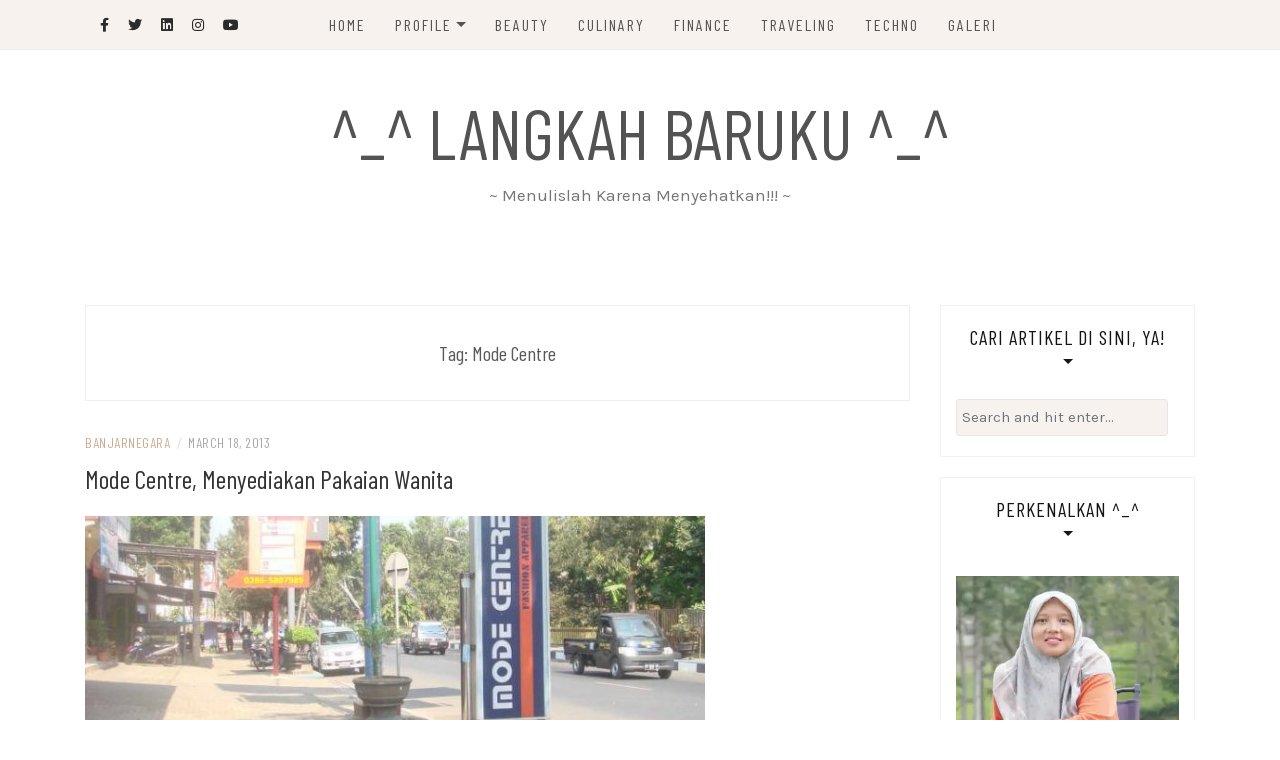

--- FILE ---
content_type: text/html; charset=UTF-8
request_url: https://idahceris.com/tag/mode-centre/
body_size: 13649
content:
<!DOCTYPE html>
<html lang="en-US">
<head>
	<meta charset="UTF-8"/>
	<meta http-equiv="X-UA-Compatible" content="IE=edge"/>
	<meta name="viewport" content="width=device-width, initial-scale=1"/>
	<link rel="profile" href="http://gmpg.org/xfn/11" />
    <meta name='robots' content='index, follow, max-image-preview:large, max-snippet:-1, max-video-preview:-1' />

	<!-- This site is optimized with the Yoast SEO plugin v26.8 - https://yoast.com/product/yoast-seo-wordpress/ -->
	<title>Mode Centre Archives - ^_^ Langkah Baruku ^_^</title>
	<link rel="canonical" href="https://idahceris.com/tag/mode-centre/" />
	<meta property="og:locale" content="en_US" />
	<meta property="og:type" content="article" />
	<meta property="og:title" content="Mode Centre Archives - ^_^ Langkah Baruku ^_^" />
	<meta property="og:url" content="https://idahceris.com/tag/mode-centre/" />
	<meta property="og:site_name" content="^_^ Langkah Baruku ^_^" />
	<meta name="twitter:card" content="summary_large_image" />
	<script type="application/ld+json" class="yoast-schema-graph">{"@context":"https://schema.org","@graph":[{"@type":"CollectionPage","@id":"https://idahceris.com/tag/mode-centre/","url":"https://idahceris.com/tag/mode-centre/","name":"Mode Centre Archives - ^_^ Langkah Baruku ^_^","isPartOf":{"@id":"https://idahceris.com/#website"},"primaryImageOfPage":{"@id":"https://idahceris.com/tag/mode-centre/#primaryimage"},"image":{"@id":"https://idahceris.com/tag/mode-centre/#primaryimage"},"thumbnailUrl":"https://i0.wp.com/idahceris.com/wp-content/uploads/2013/03/Mode-Centre-Banjarnegara.jpg?fit=668%2C419&ssl=1","breadcrumb":{"@id":"https://idahceris.com/tag/mode-centre/#breadcrumb"},"inLanguage":"en-US"},{"@type":"ImageObject","inLanguage":"en-US","@id":"https://idahceris.com/tag/mode-centre/#primaryimage","url":"https://i0.wp.com/idahceris.com/wp-content/uploads/2013/03/Mode-Centre-Banjarnegara.jpg?fit=668%2C419&ssl=1","contentUrl":"https://i0.wp.com/idahceris.com/wp-content/uploads/2013/03/Mode-Centre-Banjarnegara.jpg?fit=668%2C419&ssl=1","width":668,"height":419,"caption":"Mode Centre Banjarnegara"},{"@type":"BreadcrumbList","@id":"https://idahceris.com/tag/mode-centre/#breadcrumb","itemListElement":[{"@type":"ListItem","position":1,"name":"Home","item":"https://idahceris.com/"},{"@type":"ListItem","position":2,"name":"Mode Centre"}]},{"@type":"WebSite","@id":"https://idahceris.com/#website","url":"https://idahceris.com/","name":"^_^ Langkah Baruku ^_^","description":"~ Menulislah Karena Menyehatkan!!! ~","publisher":{"@id":"https://idahceris.com/#/schema/person/9a49f9c3d7dc7a73d4f25f0b1e6f3e47"},"potentialAction":[{"@type":"SearchAction","target":{"@type":"EntryPoint","urlTemplate":"https://idahceris.com/?s={search_term_string}"},"query-input":{"@type":"PropertyValueSpecification","valueRequired":true,"valueName":"search_term_string"}}],"inLanguage":"en-US"},{"@type":["Person","Organization"],"@id":"https://idahceris.com/#/schema/person/9a49f9c3d7dc7a73d4f25f0b1e6f3e47","name":"Idah Ceris","image":{"@type":"ImageObject","inLanguage":"en-US","@id":"https://idahceris.com/#/schema/person/image/","url":"https://i0.wp.com/idahceris.com/wp-content/uploads/2021/12/Serum-Scarlett-Memutihkan-Wajah-scaled.jpg?fit=2560%2C1421&ssl=1","contentUrl":"https://i0.wp.com/idahceris.com/wp-content/uploads/2021/12/Serum-Scarlett-Memutihkan-Wajah-scaled.jpg?fit=2560%2C1421&ssl=1","width":2560,"height":1421,"caption":"Idah Ceris"},"logo":{"@id":"https://idahceris.com/#/schema/person/image/"},"description":"^Berbagi^ | ^Berpetualang^ | ^Kuliner^ | ^Senyum^ | ^ Langkah Catatanku ^ | ^ CERIS Tekno ^ | ^ CERIS Family^ |","sameAs":["http://idahceris.com"]}]}</script>
	<!-- / Yoast SEO plugin. -->


<link rel='dns-prefetch' href='//secure.gravatar.com' />
<link rel='dns-prefetch' href='//stats.wp.com' />
<link rel='dns-prefetch' href='//fonts.googleapis.com' />
<link rel='dns-prefetch' href='//v0.wordpress.com' />
<link rel='dns-prefetch' href='//widgets.wp.com' />
<link rel='dns-prefetch' href='//s0.wp.com' />
<link rel='dns-prefetch' href='//0.gravatar.com' />
<link rel='dns-prefetch' href='//1.gravatar.com' />
<link rel='dns-prefetch' href='//2.gravatar.com' />
<link rel='preconnect' href='//i0.wp.com' />
<link rel='preconnect' href='//c0.wp.com' />
<link rel="alternate" type="application/rss+xml" title="^_^ Langkah Baruku ^_^ &raquo; Feed" href="https://idahceris.com/feed/" />
<link rel="alternate" type="application/rss+xml" title="^_^ Langkah Baruku ^_^ &raquo; Comments Feed" href="https://idahceris.com/comments/feed/" />
<link rel="alternate" type="application/rss+xml" title="^_^ Langkah Baruku ^_^ &raquo; Mode Centre Tag Feed" href="https://idahceris.com/tag/mode-centre/feed/" />
		<!-- This site uses the Google Analytics by ExactMetrics plugin v8.11.1 - Using Analytics tracking - https://www.exactmetrics.com/ -->
							<script src="//www.googletagmanager.com/gtag/js?id=G-GGYLJTJEFT"  data-cfasync="false" data-wpfc-render="false" type="text/javascript" async></script>
			<script data-cfasync="false" data-wpfc-render="false" type="text/javascript">
				var em_version = '8.11.1';
				var em_track_user = true;
				var em_no_track_reason = '';
								var ExactMetricsDefaultLocations = {"page_location":"https:\/\/idahceris.com\/tag\/mode-centre\/"};
								if ( typeof ExactMetricsPrivacyGuardFilter === 'function' ) {
					var ExactMetricsLocations = (typeof ExactMetricsExcludeQuery === 'object') ? ExactMetricsPrivacyGuardFilter( ExactMetricsExcludeQuery ) : ExactMetricsPrivacyGuardFilter( ExactMetricsDefaultLocations );
				} else {
					var ExactMetricsLocations = (typeof ExactMetricsExcludeQuery === 'object') ? ExactMetricsExcludeQuery : ExactMetricsDefaultLocations;
				}

								var disableStrs = [
										'ga-disable-G-GGYLJTJEFT',
									];

				/* Function to detect opted out users */
				function __gtagTrackerIsOptedOut() {
					for (var index = 0; index < disableStrs.length; index++) {
						if (document.cookie.indexOf(disableStrs[index] + '=true') > -1) {
							return true;
						}
					}

					return false;
				}

				/* Disable tracking if the opt-out cookie exists. */
				if (__gtagTrackerIsOptedOut()) {
					for (var index = 0; index < disableStrs.length; index++) {
						window[disableStrs[index]] = true;
					}
				}

				/* Opt-out function */
				function __gtagTrackerOptout() {
					for (var index = 0; index < disableStrs.length; index++) {
						document.cookie = disableStrs[index] + '=true; expires=Thu, 31 Dec 2099 23:59:59 UTC; path=/';
						window[disableStrs[index]] = true;
					}
				}

				if ('undefined' === typeof gaOptout) {
					function gaOptout() {
						__gtagTrackerOptout();
					}
				}
								window.dataLayer = window.dataLayer || [];

				window.ExactMetricsDualTracker = {
					helpers: {},
					trackers: {},
				};
				if (em_track_user) {
					function __gtagDataLayer() {
						dataLayer.push(arguments);
					}

					function __gtagTracker(type, name, parameters) {
						if (!parameters) {
							parameters = {};
						}

						if (parameters.send_to) {
							__gtagDataLayer.apply(null, arguments);
							return;
						}

						if (type === 'event') {
														parameters.send_to = exactmetrics_frontend.v4_id;
							var hookName = name;
							if (typeof parameters['event_category'] !== 'undefined') {
								hookName = parameters['event_category'] + ':' + name;
							}

							if (typeof ExactMetricsDualTracker.trackers[hookName] !== 'undefined') {
								ExactMetricsDualTracker.trackers[hookName](parameters);
							} else {
								__gtagDataLayer('event', name, parameters);
							}
							
						} else {
							__gtagDataLayer.apply(null, arguments);
						}
					}

					__gtagTracker('js', new Date());
					__gtagTracker('set', {
						'developer_id.dNDMyYj': true,
											});
					if ( ExactMetricsLocations.page_location ) {
						__gtagTracker('set', ExactMetricsLocations);
					}
										__gtagTracker('config', 'G-GGYLJTJEFT', {"forceSSL":"true"} );
										window.gtag = __gtagTracker;										(function () {
						/* https://developers.google.com/analytics/devguides/collection/analyticsjs/ */
						/* ga and __gaTracker compatibility shim. */
						var noopfn = function () {
							return null;
						};
						var newtracker = function () {
							return new Tracker();
						};
						var Tracker = function () {
							return null;
						};
						var p = Tracker.prototype;
						p.get = noopfn;
						p.set = noopfn;
						p.send = function () {
							var args = Array.prototype.slice.call(arguments);
							args.unshift('send');
							__gaTracker.apply(null, args);
						};
						var __gaTracker = function () {
							var len = arguments.length;
							if (len === 0) {
								return;
							}
							var f = arguments[len - 1];
							if (typeof f !== 'object' || f === null || typeof f.hitCallback !== 'function') {
								if ('send' === arguments[0]) {
									var hitConverted, hitObject = false, action;
									if ('event' === arguments[1]) {
										if ('undefined' !== typeof arguments[3]) {
											hitObject = {
												'eventAction': arguments[3],
												'eventCategory': arguments[2],
												'eventLabel': arguments[4],
												'value': arguments[5] ? arguments[5] : 1,
											}
										}
									}
									if ('pageview' === arguments[1]) {
										if ('undefined' !== typeof arguments[2]) {
											hitObject = {
												'eventAction': 'page_view',
												'page_path': arguments[2],
											}
										}
									}
									if (typeof arguments[2] === 'object') {
										hitObject = arguments[2];
									}
									if (typeof arguments[5] === 'object') {
										Object.assign(hitObject, arguments[5]);
									}
									if ('undefined' !== typeof arguments[1].hitType) {
										hitObject = arguments[1];
										if ('pageview' === hitObject.hitType) {
											hitObject.eventAction = 'page_view';
										}
									}
									if (hitObject) {
										action = 'timing' === arguments[1].hitType ? 'timing_complete' : hitObject.eventAction;
										hitConverted = mapArgs(hitObject);
										__gtagTracker('event', action, hitConverted);
									}
								}
								return;
							}

							function mapArgs(args) {
								var arg, hit = {};
								var gaMap = {
									'eventCategory': 'event_category',
									'eventAction': 'event_action',
									'eventLabel': 'event_label',
									'eventValue': 'event_value',
									'nonInteraction': 'non_interaction',
									'timingCategory': 'event_category',
									'timingVar': 'name',
									'timingValue': 'value',
									'timingLabel': 'event_label',
									'page': 'page_path',
									'location': 'page_location',
									'title': 'page_title',
									'referrer' : 'page_referrer',
								};
								for (arg in args) {
																		if (!(!args.hasOwnProperty(arg) || !gaMap.hasOwnProperty(arg))) {
										hit[gaMap[arg]] = args[arg];
									} else {
										hit[arg] = args[arg];
									}
								}
								return hit;
							}

							try {
								f.hitCallback();
							} catch (ex) {
							}
						};
						__gaTracker.create = newtracker;
						__gaTracker.getByName = newtracker;
						__gaTracker.getAll = function () {
							return [];
						};
						__gaTracker.remove = noopfn;
						__gaTracker.loaded = true;
						window['__gaTracker'] = __gaTracker;
					})();
									} else {
										console.log("");
					(function () {
						function __gtagTracker() {
							return null;
						}

						window['__gtagTracker'] = __gtagTracker;
						window['gtag'] = __gtagTracker;
					})();
									}
			</script>
							<!-- / Google Analytics by ExactMetrics -->
		<style id='wp-img-auto-sizes-contain-inline-css' type='text/css'>
img:is([sizes=auto i],[sizes^="auto," i]){contain-intrinsic-size:3000px 1500px}
/*# sourceURL=wp-img-auto-sizes-contain-inline-css */
</style>
<style id='wp-emoji-styles-inline-css' type='text/css'>

	img.wp-smiley, img.emoji {
		display: inline !important;
		border: none !important;
		box-shadow: none !important;
		height: 1em !important;
		width: 1em !important;
		margin: 0 0.07em !important;
		vertical-align: -0.1em !important;
		background: none !important;
		padding: 0 !important;
	}
/*# sourceURL=wp-emoji-styles-inline-css */
</style>
<style id='wp-block-library-inline-css' type='text/css'>
:root{--wp-block-synced-color:#7a00df;--wp-block-synced-color--rgb:122,0,223;--wp-bound-block-color:var(--wp-block-synced-color);--wp-editor-canvas-background:#ddd;--wp-admin-theme-color:#007cba;--wp-admin-theme-color--rgb:0,124,186;--wp-admin-theme-color-darker-10:#006ba1;--wp-admin-theme-color-darker-10--rgb:0,107,160.5;--wp-admin-theme-color-darker-20:#005a87;--wp-admin-theme-color-darker-20--rgb:0,90,135;--wp-admin-border-width-focus:2px}@media (min-resolution:192dpi){:root{--wp-admin-border-width-focus:1.5px}}.wp-element-button{cursor:pointer}:root .has-very-light-gray-background-color{background-color:#eee}:root .has-very-dark-gray-background-color{background-color:#313131}:root .has-very-light-gray-color{color:#eee}:root .has-very-dark-gray-color{color:#313131}:root .has-vivid-green-cyan-to-vivid-cyan-blue-gradient-background{background:linear-gradient(135deg,#00d084,#0693e3)}:root .has-purple-crush-gradient-background{background:linear-gradient(135deg,#34e2e4,#4721fb 50%,#ab1dfe)}:root .has-hazy-dawn-gradient-background{background:linear-gradient(135deg,#faaca8,#dad0ec)}:root .has-subdued-olive-gradient-background{background:linear-gradient(135deg,#fafae1,#67a671)}:root .has-atomic-cream-gradient-background{background:linear-gradient(135deg,#fdd79a,#004a59)}:root .has-nightshade-gradient-background{background:linear-gradient(135deg,#330968,#31cdcf)}:root .has-midnight-gradient-background{background:linear-gradient(135deg,#020381,#2874fc)}:root{--wp--preset--font-size--normal:16px;--wp--preset--font-size--huge:42px}.has-regular-font-size{font-size:1em}.has-larger-font-size{font-size:2.625em}.has-normal-font-size{font-size:var(--wp--preset--font-size--normal)}.has-huge-font-size{font-size:var(--wp--preset--font-size--huge)}.has-text-align-center{text-align:center}.has-text-align-left{text-align:left}.has-text-align-right{text-align:right}.has-fit-text{white-space:nowrap!important}#end-resizable-editor-section{display:none}.aligncenter{clear:both}.items-justified-left{justify-content:flex-start}.items-justified-center{justify-content:center}.items-justified-right{justify-content:flex-end}.items-justified-space-between{justify-content:space-between}.screen-reader-text{border:0;clip-path:inset(50%);height:1px;margin:-1px;overflow:hidden;padding:0;position:absolute;width:1px;word-wrap:normal!important}.screen-reader-text:focus{background-color:#ddd;clip-path:none;color:#444;display:block;font-size:1em;height:auto;left:5px;line-height:normal;padding:15px 23px 14px;text-decoration:none;top:5px;width:auto;z-index:100000}html :where(.has-border-color){border-style:solid}html :where([style*=border-top-color]){border-top-style:solid}html :where([style*=border-right-color]){border-right-style:solid}html :where([style*=border-bottom-color]){border-bottom-style:solid}html :where([style*=border-left-color]){border-left-style:solid}html :where([style*=border-width]){border-style:solid}html :where([style*=border-top-width]){border-top-style:solid}html :where([style*=border-right-width]){border-right-style:solid}html :where([style*=border-bottom-width]){border-bottom-style:solid}html :where([style*=border-left-width]){border-left-style:solid}html :where(img[class*=wp-image-]){height:auto;max-width:100%}:where(figure){margin:0 0 1em}html :where(.is-position-sticky){--wp-admin--admin-bar--position-offset:var(--wp-admin--admin-bar--height,0px)}@media screen and (max-width:600px){html :where(.is-position-sticky){--wp-admin--admin-bar--position-offset:0px}}

/*# sourceURL=wp-block-library-inline-css */
</style><style id='global-styles-inline-css' type='text/css'>
:root{--wp--preset--aspect-ratio--square: 1;--wp--preset--aspect-ratio--4-3: 4/3;--wp--preset--aspect-ratio--3-4: 3/4;--wp--preset--aspect-ratio--3-2: 3/2;--wp--preset--aspect-ratio--2-3: 2/3;--wp--preset--aspect-ratio--16-9: 16/9;--wp--preset--aspect-ratio--9-16: 9/16;--wp--preset--color--black: #000000;--wp--preset--color--cyan-bluish-gray: #abb8c3;--wp--preset--color--white: #ffffff;--wp--preset--color--pale-pink: #f78da7;--wp--preset--color--vivid-red: #cf2e2e;--wp--preset--color--luminous-vivid-orange: #ff6900;--wp--preset--color--luminous-vivid-amber: #fcb900;--wp--preset--color--light-green-cyan: #7bdcb5;--wp--preset--color--vivid-green-cyan: #00d084;--wp--preset--color--pale-cyan-blue: #8ed1fc;--wp--preset--color--vivid-cyan-blue: #0693e3;--wp--preset--color--vivid-purple: #9b51e0;--wp--preset--gradient--vivid-cyan-blue-to-vivid-purple: linear-gradient(135deg,rgb(6,147,227) 0%,rgb(155,81,224) 100%);--wp--preset--gradient--light-green-cyan-to-vivid-green-cyan: linear-gradient(135deg,rgb(122,220,180) 0%,rgb(0,208,130) 100%);--wp--preset--gradient--luminous-vivid-amber-to-luminous-vivid-orange: linear-gradient(135deg,rgb(252,185,0) 0%,rgb(255,105,0) 100%);--wp--preset--gradient--luminous-vivid-orange-to-vivid-red: linear-gradient(135deg,rgb(255,105,0) 0%,rgb(207,46,46) 100%);--wp--preset--gradient--very-light-gray-to-cyan-bluish-gray: linear-gradient(135deg,rgb(238,238,238) 0%,rgb(169,184,195) 100%);--wp--preset--gradient--cool-to-warm-spectrum: linear-gradient(135deg,rgb(74,234,220) 0%,rgb(151,120,209) 20%,rgb(207,42,186) 40%,rgb(238,44,130) 60%,rgb(251,105,98) 80%,rgb(254,248,76) 100%);--wp--preset--gradient--blush-light-purple: linear-gradient(135deg,rgb(255,206,236) 0%,rgb(152,150,240) 100%);--wp--preset--gradient--blush-bordeaux: linear-gradient(135deg,rgb(254,205,165) 0%,rgb(254,45,45) 50%,rgb(107,0,62) 100%);--wp--preset--gradient--luminous-dusk: linear-gradient(135deg,rgb(255,203,112) 0%,rgb(199,81,192) 50%,rgb(65,88,208) 100%);--wp--preset--gradient--pale-ocean: linear-gradient(135deg,rgb(255,245,203) 0%,rgb(182,227,212) 50%,rgb(51,167,181) 100%);--wp--preset--gradient--electric-grass: linear-gradient(135deg,rgb(202,248,128) 0%,rgb(113,206,126) 100%);--wp--preset--gradient--midnight: linear-gradient(135deg,rgb(2,3,129) 0%,rgb(40,116,252) 100%);--wp--preset--font-size--small: 13px;--wp--preset--font-size--medium: 20px;--wp--preset--font-size--large: 36px;--wp--preset--font-size--x-large: 42px;--wp--preset--spacing--20: 0.44rem;--wp--preset--spacing--30: 0.67rem;--wp--preset--spacing--40: 1rem;--wp--preset--spacing--50: 1.5rem;--wp--preset--spacing--60: 2.25rem;--wp--preset--spacing--70: 3.38rem;--wp--preset--spacing--80: 5.06rem;--wp--preset--shadow--natural: 6px 6px 9px rgba(0, 0, 0, 0.2);--wp--preset--shadow--deep: 12px 12px 50px rgba(0, 0, 0, 0.4);--wp--preset--shadow--sharp: 6px 6px 0px rgba(0, 0, 0, 0.2);--wp--preset--shadow--outlined: 6px 6px 0px -3px rgb(255, 255, 255), 6px 6px rgb(0, 0, 0);--wp--preset--shadow--crisp: 6px 6px 0px rgb(0, 0, 0);}:where(.is-layout-flex){gap: 0.5em;}:where(.is-layout-grid){gap: 0.5em;}body .is-layout-flex{display: flex;}.is-layout-flex{flex-wrap: wrap;align-items: center;}.is-layout-flex > :is(*, div){margin: 0;}body .is-layout-grid{display: grid;}.is-layout-grid > :is(*, div){margin: 0;}:where(.wp-block-columns.is-layout-flex){gap: 2em;}:where(.wp-block-columns.is-layout-grid){gap: 2em;}:where(.wp-block-post-template.is-layout-flex){gap: 1.25em;}:where(.wp-block-post-template.is-layout-grid){gap: 1.25em;}.has-black-color{color: var(--wp--preset--color--black) !important;}.has-cyan-bluish-gray-color{color: var(--wp--preset--color--cyan-bluish-gray) !important;}.has-white-color{color: var(--wp--preset--color--white) !important;}.has-pale-pink-color{color: var(--wp--preset--color--pale-pink) !important;}.has-vivid-red-color{color: var(--wp--preset--color--vivid-red) !important;}.has-luminous-vivid-orange-color{color: var(--wp--preset--color--luminous-vivid-orange) !important;}.has-luminous-vivid-amber-color{color: var(--wp--preset--color--luminous-vivid-amber) !important;}.has-light-green-cyan-color{color: var(--wp--preset--color--light-green-cyan) !important;}.has-vivid-green-cyan-color{color: var(--wp--preset--color--vivid-green-cyan) !important;}.has-pale-cyan-blue-color{color: var(--wp--preset--color--pale-cyan-blue) !important;}.has-vivid-cyan-blue-color{color: var(--wp--preset--color--vivid-cyan-blue) !important;}.has-vivid-purple-color{color: var(--wp--preset--color--vivid-purple) !important;}.has-black-background-color{background-color: var(--wp--preset--color--black) !important;}.has-cyan-bluish-gray-background-color{background-color: var(--wp--preset--color--cyan-bluish-gray) !important;}.has-white-background-color{background-color: var(--wp--preset--color--white) !important;}.has-pale-pink-background-color{background-color: var(--wp--preset--color--pale-pink) !important;}.has-vivid-red-background-color{background-color: var(--wp--preset--color--vivid-red) !important;}.has-luminous-vivid-orange-background-color{background-color: var(--wp--preset--color--luminous-vivid-orange) !important;}.has-luminous-vivid-amber-background-color{background-color: var(--wp--preset--color--luminous-vivid-amber) !important;}.has-light-green-cyan-background-color{background-color: var(--wp--preset--color--light-green-cyan) !important;}.has-vivid-green-cyan-background-color{background-color: var(--wp--preset--color--vivid-green-cyan) !important;}.has-pale-cyan-blue-background-color{background-color: var(--wp--preset--color--pale-cyan-blue) !important;}.has-vivid-cyan-blue-background-color{background-color: var(--wp--preset--color--vivid-cyan-blue) !important;}.has-vivid-purple-background-color{background-color: var(--wp--preset--color--vivid-purple) !important;}.has-black-border-color{border-color: var(--wp--preset--color--black) !important;}.has-cyan-bluish-gray-border-color{border-color: var(--wp--preset--color--cyan-bluish-gray) !important;}.has-white-border-color{border-color: var(--wp--preset--color--white) !important;}.has-pale-pink-border-color{border-color: var(--wp--preset--color--pale-pink) !important;}.has-vivid-red-border-color{border-color: var(--wp--preset--color--vivid-red) !important;}.has-luminous-vivid-orange-border-color{border-color: var(--wp--preset--color--luminous-vivid-orange) !important;}.has-luminous-vivid-amber-border-color{border-color: var(--wp--preset--color--luminous-vivid-amber) !important;}.has-light-green-cyan-border-color{border-color: var(--wp--preset--color--light-green-cyan) !important;}.has-vivid-green-cyan-border-color{border-color: var(--wp--preset--color--vivid-green-cyan) !important;}.has-pale-cyan-blue-border-color{border-color: var(--wp--preset--color--pale-cyan-blue) !important;}.has-vivid-cyan-blue-border-color{border-color: var(--wp--preset--color--vivid-cyan-blue) !important;}.has-vivid-purple-border-color{border-color: var(--wp--preset--color--vivid-purple) !important;}.has-vivid-cyan-blue-to-vivid-purple-gradient-background{background: var(--wp--preset--gradient--vivid-cyan-blue-to-vivid-purple) !important;}.has-light-green-cyan-to-vivid-green-cyan-gradient-background{background: var(--wp--preset--gradient--light-green-cyan-to-vivid-green-cyan) !important;}.has-luminous-vivid-amber-to-luminous-vivid-orange-gradient-background{background: var(--wp--preset--gradient--luminous-vivid-amber-to-luminous-vivid-orange) !important;}.has-luminous-vivid-orange-to-vivid-red-gradient-background{background: var(--wp--preset--gradient--luminous-vivid-orange-to-vivid-red) !important;}.has-very-light-gray-to-cyan-bluish-gray-gradient-background{background: var(--wp--preset--gradient--very-light-gray-to-cyan-bluish-gray) !important;}.has-cool-to-warm-spectrum-gradient-background{background: var(--wp--preset--gradient--cool-to-warm-spectrum) !important;}.has-blush-light-purple-gradient-background{background: var(--wp--preset--gradient--blush-light-purple) !important;}.has-blush-bordeaux-gradient-background{background: var(--wp--preset--gradient--blush-bordeaux) !important;}.has-luminous-dusk-gradient-background{background: var(--wp--preset--gradient--luminous-dusk) !important;}.has-pale-ocean-gradient-background{background: var(--wp--preset--gradient--pale-ocean) !important;}.has-electric-grass-gradient-background{background: var(--wp--preset--gradient--electric-grass) !important;}.has-midnight-gradient-background{background: var(--wp--preset--gradient--midnight) !important;}.has-small-font-size{font-size: var(--wp--preset--font-size--small) !important;}.has-medium-font-size{font-size: var(--wp--preset--font-size--medium) !important;}.has-large-font-size{font-size: var(--wp--preset--font-size--large) !important;}.has-x-large-font-size{font-size: var(--wp--preset--font-size--x-large) !important;}
/*# sourceURL=global-styles-inline-css */
</style>

<style id='classic-theme-styles-inline-css' type='text/css'>
/*! This file is auto-generated */
.wp-block-button__link{color:#fff;background-color:#32373c;border-radius:9999px;box-shadow:none;text-decoration:none;padding:calc(.667em + 2px) calc(1.333em + 2px);font-size:1.125em}.wp-block-file__button{background:#32373c;color:#fff;text-decoration:none}
/*# sourceURL=/wp-includes/css/classic-themes.min.css */
</style>
<link rel='stylesheet' id='bootstrap-css' href='https://idahceris.com/wp-content/themes/patricia-blog/libs/bootstrap/css/bootstrap.min.css?ver=4.4.1' type='text/css' media='all' />
<link rel='stylesheet' id='font-awesome-css' href='https://idahceris.com/wp-content/themes/patricia-blog/libs/font-awesome/css/all.min.css?ver=5.12.0' type='text/css' media='all' />
<link rel='stylesheet' id='chosen-css' href='https://idahceris.com/wp-content/themes/patricia-blog/libs/chosen/chosen.min.css?ver=1.6.2' type='text/css' media='all' />
<link rel='stylesheet' id='owl-carousel-css' href='https://idahceris.com/wp-content/themes/patricia-blog/libs/owl/owl.carousel.min.css?ver=2.3.4' type='text/css' media='all' />
<link rel='stylesheet' id='patricia-style-css' href='https://idahceris.com/wp-content/themes/patricia-blog/style.css?ver=1.2' type='text/css' media='all' />
<link rel='stylesheet' id='patricia-googlefonts-css' href='//fonts.googleapis.com/css?family=Barlow+Condensed%3A400%2C700%7CKarla%3A400%2C700&#038;subset=latin%2Clatin-ext' type='text/css' media='all' />
<link rel='stylesheet' id='jetpack_likes-css' href='https://c0.wp.com/p/jetpack/15.4/modules/likes/style.css' type='text/css' media='all' />
<link rel='stylesheet' id='jetpack-subscriptions-css' href='https://c0.wp.com/p/jetpack/15.4/_inc/build/subscriptions/subscriptions.min.css' type='text/css' media='all' />
<script type="text/javascript" src="https://idahceris.com/wp-content/plugins/google-analytics-dashboard-for-wp/assets/js/frontend-gtag.min.js?ver=8.11.1" id="exactmetrics-frontend-script-js" async="async" data-wp-strategy="async"></script>
<script data-cfasync="false" data-wpfc-render="false" type="text/javascript" id='exactmetrics-frontend-script-js-extra'>/* <![CDATA[ */
var exactmetrics_frontend = {"js_events_tracking":"true","download_extensions":"zip,mp3,mpeg,pdf,docx,pptx,xlsx,rar","inbound_paths":"[{\"path\":\"\\\/go\\\/\",\"label\":\"affiliate\"},{\"path\":\"\\\/recommend\\\/\",\"label\":\"affiliate\"}]","home_url":"https:\/\/idahceris.com","hash_tracking":"false","v4_id":"G-GGYLJTJEFT"};/* ]]> */
</script>
<script type="text/javascript" src="https://c0.wp.com/c/6.9/wp-includes/js/jquery/jquery.min.js" id="jquery-core-js"></script>
<script type="text/javascript" src="https://c0.wp.com/c/6.9/wp-includes/js/jquery/jquery-migrate.min.js" id="jquery-migrate-js"></script>
<link rel="https://api.w.org/" href="https://idahceris.com/wp-json/" /><link rel="alternate" title="JSON" type="application/json" href="https://idahceris.com/wp-json/wp/v2/tags/275" /><link rel="EditURI" type="application/rsd+xml" title="RSD" href="https://idahceris.com/xmlrpc.php?rsd" />
<meta name="generator" content="WordPress 6.9" />

		<!-- GA Google Analytics @ https://m0n.co/ga -->
		<script async src="https://www.googletagmanager.com/gtag/js?id=G-GGYLJTJEFT"></script>
		<script>
			window.dataLayer = window.dataLayer || [];
			function gtag(){dataLayer.push(arguments);}
			gtag('js', new Date());
			gtag('config', 'G-GGYLJTJEFT');
		</script>

		<style>img#wpstats{display:none}</style>
		<link rel="icon" href="https://i0.wp.com/idahceris.com/wp-content/uploads/2017/09/cropped-ii.png?fit=32%2C32&#038;ssl=1" sizes="32x32" />
<link rel="icon" href="https://i0.wp.com/idahceris.com/wp-content/uploads/2017/09/cropped-ii.png?fit=192%2C192&#038;ssl=1" sizes="192x192" />
<link rel="apple-touch-icon" href="https://i0.wp.com/idahceris.com/wp-content/uploads/2017/09/cropped-ii.png?fit=180%2C180&#038;ssl=1" />
<meta name="msapplication-TileImage" content="https://i0.wp.com/idahceris.com/wp-content/uploads/2017/09/cropped-ii.png?fit=270%2C270&#038;ssl=1" />
</head>

<body class="archive tag tag-mode-centre tag-275 wp-theme-patricia-blog">
	    <div id="page-wrapper">
		<a class="skip-link screen-reader-text" href="#content">Skip to content</a>

		
	<div class="topbar">
		<div class="container">
		  
						  <div class="d-none d-sm-block">
			    <div class="social header-left">
  <ul>
	<li><a href="https://www.facebook.com/idah.ceris" target="_blank"><i class="fab fa-facebook-f" aria-hidden="true"></i></a></li>	<li><a href="https://twitter.com/idahceris/" target="_blank"><i class="fab fa-twitter" aria-hidden="true"></i></a></li>	<li><a href="https://www.linkedin.com/in/idahceris/" target="_blank"><i class="fab fa-linkedin" aria-hidden="true"></i></a></li>	<li>	<li><a href="https://www.instagram.com/idahceris/" target="_blank"><i class="fab fa-instagram" aria-hidden="true"></i></a></li>	<li><a href="https://www.youtube.com/user/IdahCerisTube/" target="_blank"><i class="fab fa-youtube" aria-hidden="true"></i></a></li>  </ul>
</div><!-- social-icon -->
			  </div>
						  

			  
			<div class="col-md-9">
				<nav id="nav-wrapper" class="main-navigation" aria-label="Main Menu">
					
										  <button class="nav-toggle" data-toggle-target=".main-menu-modal" data-toggle-body-class="showing-main-menu-modal" aria-expanded="false" data-set-focus=".close-main-nav-toggle">
						<div class="bars">
							<div class="bar"></div>
							<div class="bar"></div>
							<div class="bar"></div>
						</div>
						<span class="dashicons" aria-hidden="true"></span>
					  </button><!-- /nav-toggle -->
					
					
					<div class="primary-menu-list main-menu-modal cover-modal" data-modal-target-string=".main-menu-modal">
						<button class="close close-main-nav-toggle" data-toggle-target=".main-menu-modal" data-toggle-body-class="showing-main-menu-modal" aria-expanded="false" data-set-focus=".main-menu-modal"></button>

						<div class="mobile-menu" aria-label="Mobile">
							<ul id="menu-2" class="primary-menu vtmenu nav-menu"><li id="menu-item-4952" class="menu-item menu-item-type-custom menu-item-object-custom menu-item-home menu-item-4952"><a href="http://idahceris.com">Home</a></li>
<li id="menu-item-12727" class="menu-item menu-item-type-post_type menu-item-object-page menu-item-has-children menu-item-12727"><a href="https://idahceris.com/profil/">Profile</a>
<ul class="sub-menu">
	<li id="menu-item-12839" class="menu-item menu-item-type-post_type menu-item-object-page menu-item-12839"><a href="https://idahceris.com/profil/">About Me</a></li>
	<li id="menu-item-12857" class="menu-item menu-item-type-post_type menu-item-object-page menu-item-12857"><a href="https://idahceris.com/disclaimer/">Disclaimer</a></li>
	<li id="menu-item-12728" class="menu-item menu-item-type-post_type menu-item-object-page menu-item-12728"><a href="https://idahceris.com/privacy-policy/">Privacy Policy</a></li>
	<li id="menu-item-12851" class="menu-item menu-item-type-post_type menu-item-object-page menu-item-12851"><a href="https://idahceris.com/kerja-sama/">Partnership</a></li>
	<li id="menu-item-12852" class="menu-item menu-item-type-post_type menu-item-object-page menu-item-12852"><a href="https://idahceris.com/contact-me/">Contact Me</a></li>
</ul>
</li>
<li id="menu-item-12696" class="menu-item menu-item-type-taxonomy menu-item-object-category menu-item-12696"><a href="https://idahceris.com/category/beauty/">Beauty</a></li>
<li id="menu-item-2438" class="menu-item menu-item-type-taxonomy menu-item-object-category menu-item-2438"><a href="https://idahceris.com/category/kuliner/">Culinary</a></li>
<li id="menu-item-12836" class="menu-item menu-item-type-taxonomy menu-item-object-category menu-item-12836"><a href="https://idahceris.com/category/finance/">Finance</a></li>
<li id="menu-item-14197" class="menu-item menu-item-type-taxonomy menu-item-object-category menu-item-14197"><a href="https://idahceris.com/category/wisata/">Traveling</a></li>
<li id="menu-item-14198" class="menu-item menu-item-type-taxonomy menu-item-object-category menu-item-14198"><a href="https://idahceris.com/category/tekno/">Techno</a></li>
<li id="menu-item-9097" class="menu-item menu-item-type-custom menu-item-object-custom menu-item-9097"><a href="https://galeriidah.blogspot.co.id">Galeri</a></li>
</ul>						</div>
					</div>
					
				</nav><!-- #navigation -->
			</div>
			
			<div class="d-none d-sm-block col-md-1 col-sm-1 float-right">
							</div>
			
						  <div class="d-block d-sm-none">
			    <div class="social header-left">
  <ul>
	<li><a href="https://www.facebook.com/idah.ceris" target="_blank"><i class="fab fa-facebook-f" aria-hidden="true"></i></a></li>	<li><a href="https://twitter.com/idahceris/" target="_blank"><i class="fab fa-twitter" aria-hidden="true"></i></a></li>	<li><a href="https://www.linkedin.com/in/idahceris/" target="_blank"><i class="fab fa-linkedin" aria-hidden="true"></i></a></li>	<li>	<li><a href="https://www.instagram.com/idahceris/" target="_blank"><i class="fab fa-instagram" aria-hidden="true"></i></a></li>	<li><a href="https://www.youtube.com/user/IdahCerisTube/" target="_blank"><i class="fab fa-youtube" aria-hidden="true"></i></a></li>  </ul>
</div><!-- social-icon -->
			  </div>
						  
			<div class="d-block d-sm-none col-md-1 float-right">
							</div>
			  
		</div><!-- container -->
	</div><!-- topbar -->


	<header id="masthead" class="site-header" >
		<div class="container">
			<div class="site-branding">
	
			  					<p class="site-title">
						<a href="https://idahceris.com/" rel="home">^_^ Langkah Baruku ^_^</a>
					</p>
									<h2 class="site-description">~ Menulislah Karena Menyehatkan!!! ~</h2>
										
			</div><!-- .site-branding -->
				
		</div><!-- container -->
			
										
	</header><!-- #masthead -->

			
		<div id="content" class="container">
		  <div class="row">
<div id="primary" class="col-md-9 col-sm-9 content-area">
		
	<div class="archive-box">
		<header class="page-header">
		<h2 class="page-title">Tag: <span>Mode Centre</span></h2>		</header><!-- .page-header -->
	</div>
			
		
	<article class="post  post-1825 type-post status-publish format-standard has-post-thumbnail hentry category-banjarnegara category-review tag-menyediakan-pakaian-wanita tag-mode-centre tag-pakaian-wanita">
				
		<div class="entry-content">
			
			<div class="post-meta">
	<div class="post-meta-container">
		<span class="patricia-categories"><a href="https://idahceris.com/category/banjarnegara/">Banjarnegara</a></span>
		<span class="separator">/</span>
		<span class="posted-on"><time class="entry-date published updated" datetime="March 18, 2013">March 18, 2013</time></span>	</div>
</div>				
			<h2 class="post-title"><a href="https://idahceris.com/mode-centre-menyediakan-pakaian-wanita/">Mode Centre, Menyediakan Pakaian Wanita</a></h2>

			<div class="patricia-thumbnail">
				<a href="https://idahceris.com/mode-centre-menyediakan-pakaian-wanita/" title="Mode Centre, Menyediakan Pakaian Wanita">
					<img width="620" height="300" src="https://idahceris.com/wp-content/uploads/2013/03/Mode-Centre-Banjarnegara-620x300.jpg" class="attachment-post-thumbnail size-post-thumbnail wp-post-image" alt="Mode Centre Banjarnegara" decoding="async" fetchpriority="high" data-attachment-id="1827" data-permalink="https://idahceris.com/mode-centre-menyediakan-pakaian-wanita/mode-centre-banjarnegara/" data-orig-file="https://i0.wp.com/idahceris.com/wp-content/uploads/2013/03/Mode-Centre-Banjarnegara.jpg?fit=668%2C419&amp;ssl=1" data-orig-size="668,419" data-comments-opened="1" data-image-meta="{&quot;aperture&quot;:&quot;0&quot;,&quot;credit&quot;:&quot;&quot;,&quot;camera&quot;:&quot;&quot;,&quot;caption&quot;:&quot;&quot;,&quot;created_timestamp&quot;:&quot;0&quot;,&quot;copyright&quot;:&quot;&quot;,&quot;focal_length&quot;:&quot;0&quot;,&quot;iso&quot;:&quot;0&quot;,&quot;shutter_speed&quot;:&quot;0&quot;,&quot;title&quot;:&quot;&quot;}" data-image-title="Mode Centre Banjarnegara" data-image-description="&lt;p&gt;Mode Centre Banjarnegara&lt;/p&gt;
" data-image-caption="" data-medium-file="https://i0.wp.com/idahceris.com/wp-content/uploads/2013/03/Mode-Centre-Banjarnegara.jpg?fit=300%2C188&amp;ssl=1" data-large-file="https://i0.wp.com/idahceris.com/wp-content/uploads/2013/03/Mode-Centre-Banjarnegara.jpg?fit=668%2C419&amp;ssl=1" />				</a>
			</div>
			
									
				<div class="entry-summary">
					<p>Pakaian termasuk kebutuhan primer (kebutuhan pokok) yang dibutuhkan manusia. Pakaian ini berfungsi sebagai pelindung, entah pelindung dari sengatan matahari maupun dinginnya udara. 😆&hellip;</p>
				</div><!-- .entry-summary -->

				<span class="readmore">
					<a href="https://idahceris.com/mode-centre-menyediakan-pakaian-wanita/" class="btn link-more">Read more<span class="dslc-icon fa fa-arrow-right"></span></a>
				</span>

			
		</div><!-- .entry-content -->
	</article><!-- #post-## -->
		
		
	
</div><!-- #primary -->
	

<div class="col-md-3 col-sm-3 sidebar">
	<aside id="sidebar">
		<div id="search-4" class="widget widget_search"><h4 class="widget-title">Cari artikel di sini, ya!</h4>
<form role="search" method="get" class="search-form" action="https://idahceris.com/">
  <div class="input-group stylish-input-group">
	<label class="label-search">
		<span class="screen-reader-text">Search for:</span>
		<input class="form-control search-field" type="text" placeholder="Search and hit enter..." value="" name="s" />
	</label>
	
	<span class="input-group-prepend">
		<button type="submit" class="search-button" value="Search"><i class="fa fa-search"></i></button>
	</span>
	<span class="input-group-append">
		<button class="patricia-search-close"><i class="fa fa-times"></i></button>
	</span>
	
  </div>
</form></div><div id="text-22" class="widget widget_text"><h4 class="widget-title">Perkenalkan ^_^</h4>			<div class="textwidget"><p><center><a href="https://i0.wp.com/idahceris.com/wp-content/uploads/2025/02/profile.jpeg?ssl=1"><img loading="lazy" decoding="async" data-recalc-dims="1" class="alignnone size-full wp-image-12742" src="https://i0.wp.com/idahceris.com/wp-content/uploads/2025/02/profile.jpeg?resize=288%2C288&#038;ssl=1" alt="foto profile" width="288" height="288" /></a></center></p>
<p style="text-align: justify;"><span style="font-family: &quot;;"><span style="text-align: -webkit-justify; font-size: 16px;">Hai! Perkenalkan, saya <strong>Idah Ceris</strong></span><span style="text-align: -webkit-justify; font-size: 16px;">. Ibuk muda dari dua anak</span><span style="text-align: -webkit-justify; font-size: 16px;"> dan satu-satunya admin di blog ini. 😉 </span></span><span style="font-family: &quot;;"><span style="text-align: -webkit-justify; font-size: 16px;">Rutinitas saya saat ini sebagai Ibu Rumah Tangga dengan bantuan ART, sekaligus sebagai Ibu pekerja kantoran yang pergi pagi pulang sore namun tetap <em>happy. </em>😛</span></span></p>
<p style="text-align: justify;"><span style="font-family: &quot;;"><span style="text-align: -webkit-justify; font-size: 16px;">Bagi kamu yang ingin berkomunikasi dengan saya, silakan kontak langsung <em>by e-mail</em>: </span><strong><span style="text-align: -webkit-justify; font-size: 16px;"><span style="color: #000099;">hello@idahceris.com</span></span></strong><span style="text-align: -webkit-justify; font-size: 16px;"><strong> </strong>atau melalui akun Instagram <a href="https://www.instagram.com/idahceris"><strong>@idahceris</strong></a>. </span></span></p>
<p style="text-align: justify;"><span style="font-family: &quot;;"><span style="text-align: -webkit-justify; font-size: 16px;">Terima kasih. ^-^</span></span></p>
</div>
		</div><div id="text-27" class="widget widget_text"><h4 class="widget-title">10 Finalis Srikandi Blogger</h4>			<div class="textwidget"><center><a href="http://idahceris.com" target="_blank"><img data-recalc-dims="1" src="https://i0.wp.com/i1208.photobucket.com/albums/cc373/shintaries/banner-10_zps6d56d4f5.png" border="0" alt="Srikandi Blogger" /></a></center>

</div>
		</div><div id="blog_subscription-2" class="widget widget_blog_subscription jetpack_subscription_widget"><h4 class="widget-title">Jangan lupa ikuti Blog ini, ya! ^_^</h4>
			<div class="wp-block-jetpack-subscriptions__container">
			<form action="#" method="post" accept-charset="utf-8" id="subscribe-blog-blog_subscription-2"
				data-blog="42930849"
				data-post_access_level="everybody" >
									<div id="subscribe-text"><p>Untuk mendapat update artikel dari blog ini, silakan tulis alamat e-mail, kemudian klik tombol di bawah.</p>
</div>
										<p id="subscribe-email">
						<label id="jetpack-subscribe-label"
							class="screen-reader-text"
							for="subscribe-field-blog_subscription-2">
							Tulis Alamat Email Di sini						</label>
						<input type="email" name="email" autocomplete="email" required="required"
																					value=""
							id="subscribe-field-blog_subscription-2"
							placeholder="Tulis Alamat Email Di sini"
						/>
					</p>

					<p id="subscribe-submit"
											>
						<input type="hidden" name="action" value="subscribe"/>
						<input type="hidden" name="source" value="https://idahceris.com/tag/mode-centre/"/>
						<input type="hidden" name="sub-type" value="widget"/>
						<input type="hidden" name="redirect_fragment" value="subscribe-blog-blog_subscription-2"/>
						<input type="hidden" id="_wpnonce" name="_wpnonce" value="30ccb53c53" /><input type="hidden" name="_wp_http_referer" value="/tag/mode-centre/" />						<button type="submit"
															class="wp-block-button__link"
																					name="jetpack_subscriptions_widget"
						>
							Klik Di sini						</button>
					</p>
							</form>
							<div class="wp-block-jetpack-subscriptions__subscount">
					Join 1,265 other subscribers				</div>
						</div>
			
</div><div id="archives-5" class="widget widget_archive"><h4 class="widget-title">Arsip_</h4>		<label class="screen-reader-text" for="archives-dropdown-5">Arsip_</label>
		<select id="archives-dropdown-5" name="archive-dropdown">
			
			<option value="">Select Month</option>
				<option value='https://idahceris.com/2026/01/'> January 2026 &nbsp;(1)</option>
	<option value='https://idahceris.com/2025/11/'> November 2025 &nbsp;(1)</option>
	<option value='https://idahceris.com/2025/10/'> October 2025 &nbsp;(1)</option>
	<option value='https://idahceris.com/2025/08/'> August 2025 &nbsp;(1)</option>
	<option value='https://idahceris.com/2025/07/'> July 2025 &nbsp;(1)</option>
	<option value='https://idahceris.com/2025/06/'> June 2025 &nbsp;(4)</option>
	<option value='https://idahceris.com/2025/05/'> May 2025 &nbsp;(1)</option>
	<option value='https://idahceris.com/2025/04/'> April 2025 &nbsp;(1)</option>
	<option value='https://idahceris.com/2025/03/'> March 2025 &nbsp;(2)</option>
	<option value='https://idahceris.com/2025/02/'> February 2025 &nbsp;(6)</option>
	<option value='https://idahceris.com/2025/01/'> January 2025 &nbsp;(6)</option>
	<option value='https://idahceris.com/2024/12/'> December 2024 &nbsp;(12)</option>
	<option value='https://idahceris.com/2024/11/'> November 2024 &nbsp;(8)</option>
	<option value='https://idahceris.com/2024/10/'> October 2024 &nbsp;(1)</option>
	<option value='https://idahceris.com/2024/09/'> September 2024 &nbsp;(11)</option>
	<option value='https://idahceris.com/2024/08/'> August 2024 &nbsp;(7)</option>
	<option value='https://idahceris.com/2024/07/'> July 2024 &nbsp;(2)</option>
	<option value='https://idahceris.com/2024/06/'> June 2024 &nbsp;(2)</option>
	<option value='https://idahceris.com/2024/05/'> May 2024 &nbsp;(7)</option>
	<option value='https://idahceris.com/2024/04/'> April 2024 &nbsp;(5)</option>
	<option value='https://idahceris.com/2024/03/'> March 2024 &nbsp;(20)</option>
	<option value='https://idahceris.com/2024/02/'> February 2024 &nbsp;(4)</option>
	<option value='https://idahceris.com/2023/12/'> December 2023 &nbsp;(3)</option>
	<option value='https://idahceris.com/2023/11/'> November 2023 &nbsp;(4)</option>
	<option value='https://idahceris.com/2023/10/'> October 2023 &nbsp;(2)</option>
	<option value='https://idahceris.com/2023/09/'> September 2023 &nbsp;(4)</option>
	<option value='https://idahceris.com/2023/08/'> August 2023 &nbsp;(3)</option>
	<option value='https://idahceris.com/2023/07/'> July 2023 &nbsp;(8)</option>
	<option value='https://idahceris.com/2023/06/'> June 2023 &nbsp;(4)</option>
	<option value='https://idahceris.com/2023/05/'> May 2023 &nbsp;(2)</option>
	<option value='https://idahceris.com/2023/04/'> April 2023 &nbsp;(15)</option>
	<option value='https://idahceris.com/2023/03/'> March 2023 &nbsp;(5)</option>
	<option value='https://idahceris.com/2023/02/'> February 2023 &nbsp;(7)</option>
	<option value='https://idahceris.com/2023/01/'> January 2023 &nbsp;(1)</option>
	<option value='https://idahceris.com/2022/12/'> December 2022 &nbsp;(6)</option>
	<option value='https://idahceris.com/2022/11/'> November 2022 &nbsp;(3)</option>
	<option value='https://idahceris.com/2022/10/'> October 2022 &nbsp;(7)</option>
	<option value='https://idahceris.com/2022/09/'> September 2022 &nbsp;(4)</option>
	<option value='https://idahceris.com/2022/07/'> July 2022 &nbsp;(1)</option>
	<option value='https://idahceris.com/2022/06/'> June 2022 &nbsp;(3)</option>
	<option value='https://idahceris.com/2022/05/'> May 2022 &nbsp;(5)</option>
	<option value='https://idahceris.com/2022/04/'> April 2022 &nbsp;(8)</option>
	<option value='https://idahceris.com/2022/03/'> March 2022 &nbsp;(7)</option>
	<option value='https://idahceris.com/2022/02/'> February 2022 &nbsp;(4)</option>
	<option value='https://idahceris.com/2022/01/'> January 2022 &nbsp;(2)</option>
	<option value='https://idahceris.com/2021/12/'> December 2021 &nbsp;(5)</option>
	<option value='https://idahceris.com/2021/11/'> November 2021 &nbsp;(2)</option>
	<option value='https://idahceris.com/2021/10/'> October 2021 &nbsp;(5)</option>
	<option value='https://idahceris.com/2021/09/'> September 2021 &nbsp;(3)</option>
	<option value='https://idahceris.com/2021/08/'> August 2021 &nbsp;(4)</option>
	<option value='https://idahceris.com/2021/07/'> July 2021 &nbsp;(4)</option>
	<option value='https://idahceris.com/2021/06/'> June 2021 &nbsp;(3)</option>
	<option value='https://idahceris.com/2021/05/'> May 2021 &nbsp;(1)</option>
	<option value='https://idahceris.com/2021/03/'> March 2021 &nbsp;(3)</option>
	<option value='https://idahceris.com/2021/02/'> February 2021 &nbsp;(3)</option>
	<option value='https://idahceris.com/2021/01/'> January 2021 &nbsp;(2)</option>
	<option value='https://idahceris.com/2020/12/'> December 2020 &nbsp;(1)</option>
	<option value='https://idahceris.com/2020/11/'> November 2020 &nbsp;(2)</option>
	<option value='https://idahceris.com/2020/10/'> October 2020 &nbsp;(2)</option>
	<option value='https://idahceris.com/2020/09/'> September 2020 &nbsp;(1)</option>
	<option value='https://idahceris.com/2020/08/'> August 2020 &nbsp;(2)</option>
	<option value='https://idahceris.com/2020/07/'> July 2020 &nbsp;(1)</option>
	<option value='https://idahceris.com/2020/06/'> June 2020 &nbsp;(3)</option>
	<option value='https://idahceris.com/2020/05/'> May 2020 &nbsp;(9)</option>
	<option value='https://idahceris.com/2020/04/'> April 2020 &nbsp;(10)</option>
	<option value='https://idahceris.com/2020/03/'> March 2020 &nbsp;(1)</option>
	<option value='https://idahceris.com/2020/02/'> February 2020 &nbsp;(1)</option>
	<option value='https://idahceris.com/2020/01/'> January 2020 &nbsp;(1)</option>
	<option value='https://idahceris.com/2019/12/'> December 2019 &nbsp;(1)</option>
	<option value='https://idahceris.com/2019/11/'> November 2019 &nbsp;(1)</option>
	<option value='https://idahceris.com/2019/10/'> October 2019 &nbsp;(1)</option>
	<option value='https://idahceris.com/2019/09/'> September 2019 &nbsp;(3)</option>
	<option value='https://idahceris.com/2019/08/'> August 2019 &nbsp;(3)</option>
	<option value='https://idahceris.com/2019/07/'> July 2019 &nbsp;(1)</option>
	<option value='https://idahceris.com/2019/06/'> June 2019 &nbsp;(3)</option>
	<option value='https://idahceris.com/2019/05/'> May 2019 &nbsp;(2)</option>
	<option value='https://idahceris.com/2019/04/'> April 2019 &nbsp;(3)</option>
	<option value='https://idahceris.com/2019/03/'> March 2019 &nbsp;(2)</option>
	<option value='https://idahceris.com/2019/02/'> February 2019 &nbsp;(2)</option>
	<option value='https://idahceris.com/2019/01/'> January 2019 &nbsp;(2)</option>
	<option value='https://idahceris.com/2018/12/'> December 2018 &nbsp;(3)</option>
	<option value='https://idahceris.com/2018/11/'> November 2018 &nbsp;(2)</option>
	<option value='https://idahceris.com/2018/10/'> October 2018 &nbsp;(5)</option>
	<option value='https://idahceris.com/2018/09/'> September 2018 &nbsp;(4)</option>
	<option value='https://idahceris.com/2018/08/'> August 2018 &nbsp;(1)</option>
	<option value='https://idahceris.com/2018/07/'> July 2018 &nbsp;(4)</option>
	<option value='https://idahceris.com/2018/06/'> June 2018 &nbsp;(3)</option>
	<option value='https://idahceris.com/2018/05/'> May 2018 &nbsp;(3)</option>
	<option value='https://idahceris.com/2018/04/'> April 2018 &nbsp;(2)</option>
	<option value='https://idahceris.com/2018/03/'> March 2018 &nbsp;(3)</option>
	<option value='https://idahceris.com/2018/02/'> February 2018 &nbsp;(3)</option>
	<option value='https://idahceris.com/2018/01/'> January 2018 &nbsp;(4)</option>
	<option value='https://idahceris.com/2017/12/'> December 2017 &nbsp;(3)</option>
	<option value='https://idahceris.com/2017/11/'> November 2017 &nbsp;(3)</option>
	<option value='https://idahceris.com/2017/10/'> October 2017 &nbsp;(3)</option>
	<option value='https://idahceris.com/2017/09/'> September 2017 &nbsp;(3)</option>
	<option value='https://idahceris.com/2017/08/'> August 2017 &nbsp;(2)</option>
	<option value='https://idahceris.com/2017/07/'> July 2017 &nbsp;(2)</option>
	<option value='https://idahceris.com/2017/06/'> June 2017 &nbsp;(2)</option>
	<option value='https://idahceris.com/2017/05/'> May 2017 &nbsp;(4)</option>
	<option value='https://idahceris.com/2017/04/'> April 2017 &nbsp;(3)</option>
	<option value='https://idahceris.com/2017/03/'> March 2017 &nbsp;(4)</option>
	<option value='https://idahceris.com/2017/02/'> February 2017 &nbsp;(2)</option>
	<option value='https://idahceris.com/2017/01/'> January 2017 &nbsp;(4)</option>
	<option value='https://idahceris.com/2016/12/'> December 2016 &nbsp;(3)</option>
	<option value='https://idahceris.com/2016/11/'> November 2016 &nbsp;(6)</option>
	<option value='https://idahceris.com/2016/10/'> October 2016 &nbsp;(4)</option>
	<option value='https://idahceris.com/2016/09/'> September 2016 &nbsp;(9)</option>
	<option value='https://idahceris.com/2016/08/'> August 2016 &nbsp;(4)</option>
	<option value='https://idahceris.com/2016/07/'> July 2016 &nbsp;(2)</option>
	<option value='https://idahceris.com/2016/06/'> June 2016 &nbsp;(3)</option>
	<option value='https://idahceris.com/2016/05/'> May 2016 &nbsp;(5)</option>
	<option value='https://idahceris.com/2016/04/'> April 2016 &nbsp;(5)</option>
	<option value='https://idahceris.com/2016/03/'> March 2016 &nbsp;(7)</option>
	<option value='https://idahceris.com/2016/02/'> February 2016 &nbsp;(10)</option>
	<option value='https://idahceris.com/2016/01/'> January 2016 &nbsp;(13)</option>
	<option value='https://idahceris.com/2015/12/'> December 2015 &nbsp;(14)</option>
	<option value='https://idahceris.com/2015/11/'> November 2015 &nbsp;(11)</option>
	<option value='https://idahceris.com/2015/10/'> October 2015 &nbsp;(11)</option>
	<option value='https://idahceris.com/2015/09/'> September 2015 &nbsp;(14)</option>
	<option value='https://idahceris.com/2015/08/'> August 2015 &nbsp;(10)</option>
	<option value='https://idahceris.com/2015/07/'> July 2015 &nbsp;(10)</option>
	<option value='https://idahceris.com/2015/06/'> June 2015 &nbsp;(12)</option>
	<option value='https://idahceris.com/2015/05/'> May 2015 &nbsp;(9)</option>
	<option value='https://idahceris.com/2015/04/'> April 2015 &nbsp;(7)</option>
	<option value='https://idahceris.com/2015/03/'> March 2015 &nbsp;(4)</option>
	<option value='https://idahceris.com/2015/02/'> February 2015 &nbsp;(6)</option>
	<option value='https://idahceris.com/2015/01/'> January 2015 &nbsp;(8)</option>
	<option value='https://idahceris.com/2014/12/'> December 2014 &nbsp;(8)</option>
	<option value='https://idahceris.com/2014/11/'> November 2014 &nbsp;(6)</option>
	<option value='https://idahceris.com/2014/10/'> October 2014 &nbsp;(15)</option>
	<option value='https://idahceris.com/2014/09/'> September 2014 &nbsp;(12)</option>
	<option value='https://idahceris.com/2014/08/'> August 2014 &nbsp;(11)</option>
	<option value='https://idahceris.com/2014/07/'> July 2014 &nbsp;(9)</option>
	<option value='https://idahceris.com/2014/06/'> June 2014 &nbsp;(11)</option>
	<option value='https://idahceris.com/2014/05/'> May 2014 &nbsp;(13)</option>
	<option value='https://idahceris.com/2014/04/'> April 2014 &nbsp;(10)</option>
	<option value='https://idahceris.com/2014/03/'> March 2014 &nbsp;(13)</option>
	<option value='https://idahceris.com/2014/02/'> February 2014 &nbsp;(12)</option>
	<option value='https://idahceris.com/2014/01/'> January 2014 &nbsp;(13)</option>
	<option value='https://idahceris.com/2013/12/'> December 2013 &nbsp;(9)</option>
	<option value='https://idahceris.com/2013/11/'> November 2013 &nbsp;(9)</option>
	<option value='https://idahceris.com/2013/10/'> October 2013 &nbsp;(9)</option>
	<option value='https://idahceris.com/2013/09/'> September 2013 &nbsp;(8)</option>
	<option value='https://idahceris.com/2013/08/'> August 2013 &nbsp;(10)</option>
	<option value='https://idahceris.com/2013/07/'> July 2013 &nbsp;(9)</option>
	<option value='https://idahceris.com/2013/06/'> June 2013 &nbsp;(13)</option>
	<option value='https://idahceris.com/2013/05/'> May 2013 &nbsp;(13)</option>
	<option value='https://idahceris.com/2013/04/'> April 2013 &nbsp;(13)</option>
	<option value='https://idahceris.com/2013/03/'> March 2013 &nbsp;(10)</option>
	<option value='https://idahceris.com/2013/02/'> February 2013 &nbsp;(6)</option>
	<option value='https://idahceris.com/2013/01/'> January 2013 &nbsp;(13)</option>
	<option value='https://idahceris.com/2012/12/'> December 2012 &nbsp;(13)</option>
	<option value='https://idahceris.com/2012/11/'> November 2012 &nbsp;(11)</option>
	<option value='https://idahceris.com/2012/10/'> October 2012 &nbsp;(17)</option>
	<option value='https://idahceris.com/2012/09/'> September 2012 &nbsp;(14)</option>
	<option value='https://idahceris.com/2012/08/'> August 2012 &nbsp;(3)</option>

		</select>

			<script type="text/javascript">
/* <![CDATA[ */

( ( dropdownId ) => {
	const dropdown = document.getElementById( dropdownId );
	function onSelectChange() {
		setTimeout( () => {
			if ( 'escape' === dropdown.dataset.lastkey ) {
				return;
			}
			if ( dropdown.value ) {
				document.location.href = dropdown.value;
			}
		}, 250 );
	}
	function onKeyUp( event ) {
		if ( 'Escape' === event.key ) {
			dropdown.dataset.lastkey = 'escape';
		} else {
			delete dropdown.dataset.lastkey;
		}
	}
	function onClick() {
		delete dropdown.dataset.lastkey;
	}
	dropdown.addEventListener( 'keyup', onKeyUp );
	dropdown.addEventListener( 'click', onClick );
	dropdown.addEventListener( 'change', onSelectChange );
})( "archives-dropdown-5" );

//# sourceURL=WP_Widget_Archives%3A%3Awidget
/* ]]> */
</script>
</div><div id="text-21" class="widget widget_text"><h4 class="widget-title">Part Of Community</h4>			<div class="textwidget"><p><center><a href="https://i0.wp.com/idahceris.com/wp-content/uploads/2024/06/Logo-KEB1.png?ssl=1"><img loading="lazy" decoding="async" data-recalc-dims="1" class="alignnone size-full wp-image-15111" src="https://i0.wp.com/idahceris.com/wp-content/uploads/2024/06/Logo-KEB1.png?resize=1500%2C1500&#038;ssl=1" alt="" width="1500" height="1500" srcset="https://i0.wp.com/idahceris.com/wp-content/uploads/2024/06/Logo-KEB1.png?w=1500&amp;ssl=1 1500w, https://i0.wp.com/idahceris.com/wp-content/uploads/2024/06/Logo-KEB1.png?resize=300%2C300&amp;ssl=1 300w, https://i0.wp.com/idahceris.com/wp-content/uploads/2024/06/Logo-KEB1.png?resize=1024%2C1024&amp;ssl=1 1024w, https://i0.wp.com/idahceris.com/wp-content/uploads/2024/06/Logo-KEB1.png?resize=150%2C150&amp;ssl=1 150w, https://i0.wp.com/idahceris.com/wp-content/uploads/2024/06/Logo-KEB1.png?resize=768%2C768&amp;ssl=1 768w, https://i0.wp.com/idahceris.com/wp-content/uploads/2024/06/Logo-KEB1.png?resize=850%2C850&amp;ssl=1 850w, https://i0.wp.com/idahceris.com/wp-content/uploads/2024/06/Logo-KEB1.png?resize=75%2C75&amp;ssl=1 75w" sizes="auto, (max-width: 1500px) 100vw, 1500px" /></a></center></p>
<p><center><a href="https://bloggerperempuan.com" target="_blank" rel="noopener"><img loading="lazy" decoding="async" data-recalc-dims="1" class="alignnone size-full wp-image-15443" src="https://i0.wp.com/idahceris.com/wp-content/uploads/2024/12/Logo-Blogger-Perempuan-Network-round-150x150-1.png?resize=300%2C300&#038;ssl=1" alt="" width="300" height="300" srcset="https://i0.wp.com/idahceris.com/wp-content/uploads/2024/12/Logo-Blogger-Perempuan-Network-round-150x150-1.png?w=150&amp;ssl=1 150w, https://i0.wp.com/idahceris.com/wp-content/uploads/2024/12/Logo-Blogger-Perempuan-Network-round-150x150-1.png?resize=75%2C75&amp;ssl=1 75w" sizes="auto, (max-width: 300px) 100vw, 300px" /></a></center><a style="margin-left: 1em; margin-right: 1em;" href="https://id.seedbacklink.com/"><br />
<img decoding="async" data-recalc-dims="1" title="Seedbacklink" src="https://i0.wp.com/id.seedbacklink.com/wp-content/uploads/2023/08/Badge-Seedbacklink_Artboard-1-copy.png?ssl=1" alt="Seedbacklink"   /></a></p>
<p><center><a href="https://i0.wp.com/2.bp.blogspot.com/-o35kU9YRlfA/WxrH0B9F0yI/AAAAAAAARMk/2dAN29qFkjUH46iV__P-zW7OgrC0dgMiQCK4BGAYYCw/s1600/Logo-New-Concept-Coklat-Muda.jpg"><img loading="lazy" decoding="async" data-recalc-dims="1" src="https://i0.wp.com/2.bp.blogspot.com/-o35kU9YRlfA/WxrH0B9F0yI/AAAAAAAARMk/2dAN29qFkjUH46iV__P-zW7OgrC0dgMiQCK4BGAYYCw/s320/Logo-New-Concept-Coklat-Muda.jpg?resize=200%2C200&#038;ssl=1" width="200" height="200" border="0" /></a></center>&nbsp;</p>
<p><center><a href="https://i0.wp.com/idahceris.com/wp-content/uploads/2022/02/mamadaringlogopng3.png?ssl=1"><img loading="lazy" decoding="async" data-recalc-dims="1" class=" wp-image-12623 aligncenter" src="https://i0.wp.com/idahceris.com/wp-content/uploads/2022/02/mamadaringlogopng3.png?resize=235%2C75&#038;ssl=1" alt="mamadaringlogopng3" width="235" height="75" srcset="https://i0.wp.com/idahceris.com/wp-content/uploads/2022/02/mamadaringlogopng3.png?w=1126&amp;ssl=1 1126w, https://i0.wp.com/idahceris.com/wp-content/uploads/2022/02/mamadaringlogopng3.png?resize=300%2C95&amp;ssl=1 300w, https://i0.wp.com/idahceris.com/wp-content/uploads/2022/02/mamadaringlogopng3.png?resize=1024%2C326&amp;ssl=1 1024w, https://i0.wp.com/idahceris.com/wp-content/uploads/2022/02/mamadaringlogopng3.png?resize=768%2C244&amp;ssl=1 768w" sizes="auto, (max-width: 235px) 100vw, 235px" /></a></center></p>
</div>
		</div>	</aside>
</div>
	
	  </div><!-- #end row-->
	</div><!-- #end container-->
	
	<footer id="colophon" class="site-footer">

		<div class="container">
				<div class="social-footer">
		<a href="https://www.facebook.com/idah.ceris" target="_blank" title="Facebook"><i class="fab fa-facebook-f" aria-hidden="true"></i></a>		<a href="https://twitter.com/idahceris/" target="_blank" title="Twitter"><i class="fab fa-twitter" aria-hidden="true"></i></a>		<a href="https://www.linkedin.com/in/idahceris/" target="_blank" title="LinkedIn"><i class="fab fa-linkedin" aria-hidden="true"></i></a>				<a href="https://www.instagram.com/idahceris/" target="_blank" title="Instagram"><i class="fab fa-instagram" aria-hidden="true"></i></a>		<a href="https://www.youtube.com/user/IdahCerisTube/" target="_blank" title="YouTube"><i class="fab fa-youtube" aria-hidden="true"></i></a>	
	</div>
<div class="copyright">Copyright &copy; 2026 <a href="https://idahceris.com/" title="^_^ Langkah Baruku ^_^"><span>^_^ Langkah Baruku ^_^</span></a>. All rights reserved.<br>Theme: Patricia by <a href="https://volthemes.com" target="_blank" title="VolThemes"><span>VolThemes</span></a>. Powered by <a href="https://wordpress.org/" target="_blank" title="WordPress"><span>WordPress</span></a>.</div>		</div><!-- .container -->
		
	</footer><!-- #colophon -->
	
</div><!-- #end wrapper-->

<script type="speculationrules">
{"prefetch":[{"source":"document","where":{"and":[{"href_matches":"/*"},{"not":{"href_matches":["/wp-*.php","/wp-admin/*","/wp-content/uploads/*","/wp-content/*","/wp-content/plugins/*","/wp-content/themes/patricia-blog/*","/*\\?(.+)"]}},{"not":{"selector_matches":"a[rel~=\"nofollow\"]"}},{"not":{"selector_matches":".no-prefetch, .no-prefetch a"}}]},"eagerness":"conservative"}]}
</script>
	<div id="backtotop">
		<a href="#top"><span><i class="fa fa-angle-up"></i></span></a>
	</div>
	
<script type="text/javascript" src="https://idahceris.com/wp-content/themes/patricia-blog/libs/fitvids/fitvids.js?ver=1.1" id="fitvids-js"></script>
<script type="text/javascript" src="https://idahceris.com/wp-content/themes/patricia-blog/libs/owl/owl.carousel.min.js?ver=2.3.4" id="owl-carousel-js"></script>
<script type="text/javascript" src="https://idahceris.com/wp-content/themes/patricia-blog/libs/chosen/chosen.jquery.js?ver=1.6.2" id="chosen-js"></script>
<script type="text/javascript" src="https://idahceris.com/wp-content/themes/patricia-blog/assets/js/modal-accessibility.js?ver=1.0" id="modal-accessibility-js"></script>
<script type="text/javascript" src="https://idahceris.com/wp-content/themes/patricia-blog/libs/theia/theia-sticky-sidebar.min.js?ver=1.7.0" id="theia-sticky-sidebar-js"></script>
<script type="text/javascript" src="https://idahceris.com/wp-content/themes/patricia-blog/assets/js/sticky-sidebar.js?ver=6.9" id="sticky-sidebar-js"></script>
<script type="text/javascript" src="https://idahceris.com/wp-content/themes/patricia-blog/assets/js/patricia-scripts.js?ver=6.9" id="patricia-scripts-js"></script>
<script type="text/javascript" id="jetpack-stats-js-before">
/* <![CDATA[ */
_stq = window._stq || [];
_stq.push([ "view", {"v":"ext","blog":"42930849","post":"0","tz":"7","srv":"idahceris.com","arch_tag":"mode-centre","arch_results":"1","j":"1:15.4"} ]);
_stq.push([ "clickTrackerInit", "42930849", "0" ]);
//# sourceURL=jetpack-stats-js-before
/* ]]> */
</script>
<script type="text/javascript" src="https://stats.wp.com/e-202605.js" id="jetpack-stats-js" defer="defer" data-wp-strategy="defer"></script>
<script id="wp-emoji-settings" type="application/json">
{"baseUrl":"https://s.w.org/images/core/emoji/17.0.2/72x72/","ext":".png","svgUrl":"https://s.w.org/images/core/emoji/17.0.2/svg/","svgExt":".svg","source":{"concatemoji":"https://idahceris.com/wp-includes/js/wp-emoji-release.min.js?ver=6.9"}}
</script>
<script type="module">
/* <![CDATA[ */
/*! This file is auto-generated */
const a=JSON.parse(document.getElementById("wp-emoji-settings").textContent),o=(window._wpemojiSettings=a,"wpEmojiSettingsSupports"),s=["flag","emoji"];function i(e){try{var t={supportTests:e,timestamp:(new Date).valueOf()};sessionStorage.setItem(o,JSON.stringify(t))}catch(e){}}function c(e,t,n){e.clearRect(0,0,e.canvas.width,e.canvas.height),e.fillText(t,0,0);t=new Uint32Array(e.getImageData(0,0,e.canvas.width,e.canvas.height).data);e.clearRect(0,0,e.canvas.width,e.canvas.height),e.fillText(n,0,0);const a=new Uint32Array(e.getImageData(0,0,e.canvas.width,e.canvas.height).data);return t.every((e,t)=>e===a[t])}function p(e,t){e.clearRect(0,0,e.canvas.width,e.canvas.height),e.fillText(t,0,0);var n=e.getImageData(16,16,1,1);for(let e=0;e<n.data.length;e++)if(0!==n.data[e])return!1;return!0}function u(e,t,n,a){switch(t){case"flag":return n(e,"\ud83c\udff3\ufe0f\u200d\u26a7\ufe0f","\ud83c\udff3\ufe0f\u200b\u26a7\ufe0f")?!1:!n(e,"\ud83c\udde8\ud83c\uddf6","\ud83c\udde8\u200b\ud83c\uddf6")&&!n(e,"\ud83c\udff4\udb40\udc67\udb40\udc62\udb40\udc65\udb40\udc6e\udb40\udc67\udb40\udc7f","\ud83c\udff4\u200b\udb40\udc67\u200b\udb40\udc62\u200b\udb40\udc65\u200b\udb40\udc6e\u200b\udb40\udc67\u200b\udb40\udc7f");case"emoji":return!a(e,"\ud83e\u1fac8")}return!1}function f(e,t,n,a){let r;const o=(r="undefined"!=typeof WorkerGlobalScope&&self instanceof WorkerGlobalScope?new OffscreenCanvas(300,150):document.createElement("canvas")).getContext("2d",{willReadFrequently:!0}),s=(o.textBaseline="top",o.font="600 32px Arial",{});return e.forEach(e=>{s[e]=t(o,e,n,a)}),s}function r(e){var t=document.createElement("script");t.src=e,t.defer=!0,document.head.appendChild(t)}a.supports={everything:!0,everythingExceptFlag:!0},new Promise(t=>{let n=function(){try{var e=JSON.parse(sessionStorage.getItem(o));if("object"==typeof e&&"number"==typeof e.timestamp&&(new Date).valueOf()<e.timestamp+604800&&"object"==typeof e.supportTests)return e.supportTests}catch(e){}return null}();if(!n){if("undefined"!=typeof Worker&&"undefined"!=typeof OffscreenCanvas&&"undefined"!=typeof URL&&URL.createObjectURL&&"undefined"!=typeof Blob)try{var e="postMessage("+f.toString()+"("+[JSON.stringify(s),u.toString(),c.toString(),p.toString()].join(",")+"));",a=new Blob([e],{type:"text/javascript"});const r=new Worker(URL.createObjectURL(a),{name:"wpTestEmojiSupports"});return void(r.onmessage=e=>{i(n=e.data),r.terminate(),t(n)})}catch(e){}i(n=f(s,u,c,p))}t(n)}).then(e=>{for(const n in e)a.supports[n]=e[n],a.supports.everything=a.supports.everything&&a.supports[n],"flag"!==n&&(a.supports.everythingExceptFlag=a.supports.everythingExceptFlag&&a.supports[n]);var t;a.supports.everythingExceptFlag=a.supports.everythingExceptFlag&&!a.supports.flag,a.supports.everything||((t=a.source||{}).concatemoji?r(t.concatemoji):t.wpemoji&&t.twemoji&&(r(t.twemoji),r(t.wpemoji)))});
//# sourceURL=https://idahceris.com/wp-includes/js/wp-emoji-loader.min.js
/* ]]> */
</script>
</body>
</html>